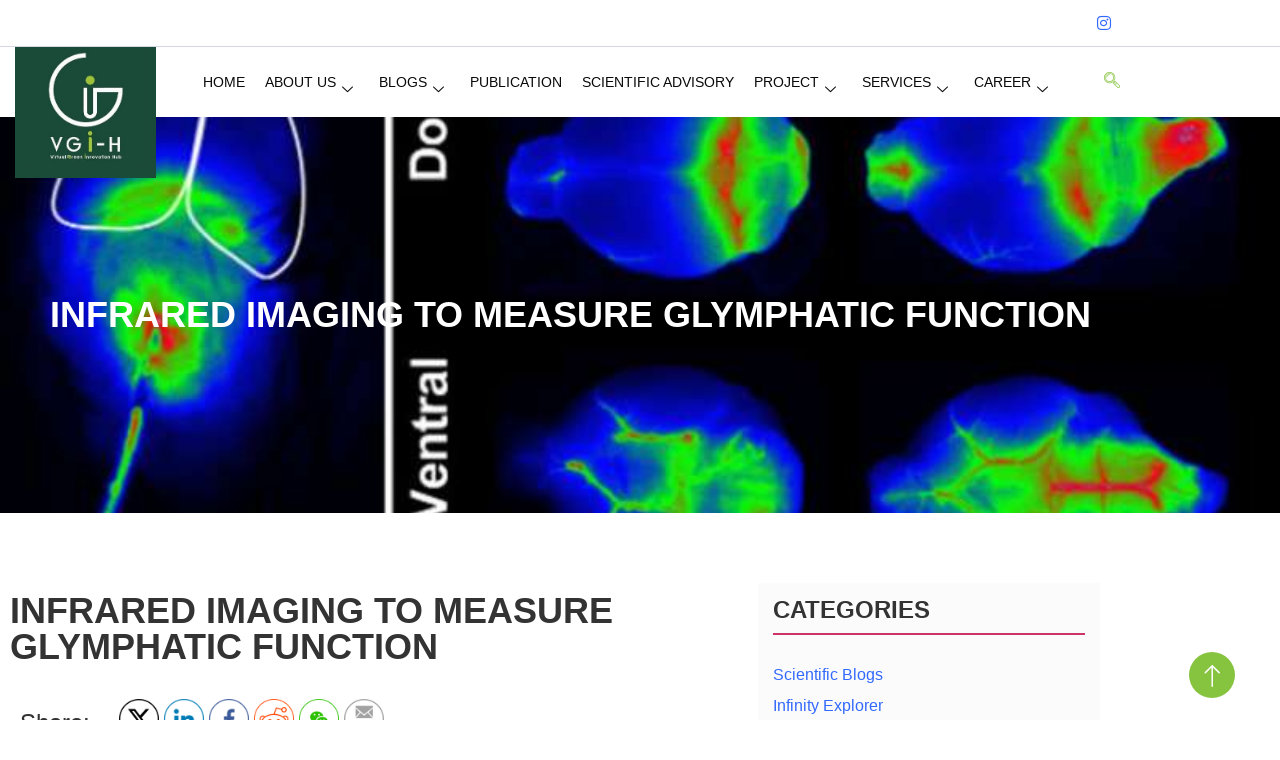

--- FILE ---
content_type: text/html; charset=UTF-8
request_url: https://greeninnovationhub.com/glymphatic-function/
body_size: 20095
content:
<!doctype html><html lang="en-US"><head><script data-no-optimize="1">var litespeed_docref=sessionStorage.getItem("litespeed_docref");litespeed_docref&&(Object.defineProperty(document,"referrer",{get:function(){return litespeed_docref}}),sessionStorage.removeItem("litespeed_docref"));</script> <meta charset="UTF-8"><meta name="viewport" content="width=device-width, initial-scale=1"><link rel="profile" href="https://gmpg.org/xfn/11"><meta name='robots' content='index, follow, max-image-preview:large, max-snippet:-1, max-video-preview:-1' /><title>Infrared imaging to measure glymphatic function</title><meta name="description" content="Existing methods for assessing glymphatic function have been challenging. Dynamic methods such as 2-photon microscopy and contrast-enhanced" /><link rel="canonical" href="https://greeninnovationhub.com/glymphatic-function/" /><meta property="og:locale" content="en_US" /><meta property="og:type" content="article" /><meta property="og:title" content="Infrared imaging to measure glymphatic function" /><meta property="og:description" content="Existing methods for assessing glymphatic function have been challenging. Dynamic methods such as 2-photon microscopy and contrast-enhanced" /><meta property="og:url" content="https://greeninnovationhub.com/glymphatic-function/" /><meta property="og:site_name" content="Green Innovation Hub" /><meta property="article:published_time" content="2022-05-18T14:54:37+00:00" /><meta property="og:image" content="https://greeninnovationhub.com/wp-content/uploads/2022/05/glymphatic-function.jpg" /><meta property="og:image:width" content="800" /><meta property="og:image:height" content="391" /><meta property="og:image:type" content="image/jpeg" /><meta name="author" content="Hardin Bitsky" /><meta name="twitter:card" content="summary_large_image" /><meta name="twitter:creator" content="@umar" /><meta name="twitter:label1" content="Written by" /><meta name="twitter:data1" content="Hardin Bitsky" /><meta name="twitter:label2" content="Est. reading time" /><meta name="twitter:data2" content="3 minutes" /> <script type="application/ld+json" class="yoast-schema-graph">{"@context":"https://schema.org","@graph":[{"@type":"Article","@id":"https://greeninnovationhub.com/glymphatic-function/#article","isPartOf":{"@id":"https://greeninnovationhub.com/glymphatic-function/"},"author":{"name":"Hardin Bitsky","@id":"https://greeninnovationhub.com/#/schema/person/707b39161a7103c70c5c1c3dd3b77720"},"headline":"Infrared imaging to measure glymphatic function","datePublished":"2022-05-18T14:54:37+00:00","mainEntityOfPage":{"@id":"https://greeninnovationhub.com/glymphatic-function/"},"wordCount":485,"commentCount":0,"image":{"@id":"https://greeninnovationhub.com/glymphatic-function/#primaryimage"},"thumbnailUrl":"https://greeninnovationhub.com/wp-content/uploads/2022/05/glymphatic-function.jpg","keywords":["glymphatic function","Infrared imaging"],"articleSection":["Health"],"inLanguage":"en-US","potentialAction":[{"@type":"CommentAction","name":"Comment","target":["https://greeninnovationhub.com/glymphatic-function/#respond"]}]},{"@type":"WebPage","@id":"https://greeninnovationhub.com/glymphatic-function/","url":"https://greeninnovationhub.com/glymphatic-function/","name":"Infrared imaging to measure glymphatic function","isPartOf":{"@id":"https://greeninnovationhub.com/#website"},"primaryImageOfPage":{"@id":"https://greeninnovationhub.com/glymphatic-function/#primaryimage"},"image":{"@id":"https://greeninnovationhub.com/glymphatic-function/#primaryimage"},"thumbnailUrl":"https://greeninnovationhub.com/wp-content/uploads/2022/05/glymphatic-function.jpg","datePublished":"2022-05-18T14:54:37+00:00","author":{"@id":"https://greeninnovationhub.com/#/schema/person/707b39161a7103c70c5c1c3dd3b77720"},"description":"Existing methods for assessing glymphatic function have been challenging. Dynamic methods such as 2-photon microscopy and contrast-enhanced","breadcrumb":{"@id":"https://greeninnovationhub.com/glymphatic-function/#breadcrumb"},"inLanguage":"en-US","potentialAction":[{"@type":"ReadAction","target":["https://greeninnovationhub.com/glymphatic-function/"]}]},{"@type":"ImageObject","inLanguage":"en-US","@id":"https://greeninnovationhub.com/glymphatic-function/#primaryimage","url":"https://greeninnovationhub.com/wp-content/uploads/2022/05/glymphatic-function.jpg","contentUrl":"https://greeninnovationhub.com/wp-content/uploads/2022/05/glymphatic-function.jpg","width":800,"height":391,"caption":"glymphatic function"},{"@type":"BreadcrumbList","@id":"https://greeninnovationhub.com/glymphatic-function/#breadcrumb","itemListElement":[{"@type":"ListItem","position":1,"name":"Home","item":"https://greeninnovationhub.com/"},{"@type":"ListItem","position":2,"name":"Blogs","item":"https://greeninnovationhub.com/blogs/"},{"@type":"ListItem","position":3,"name":"Infrared imaging to measure glymphatic function"}]},{"@type":"WebSite","@id":"https://greeninnovationhub.com/#website","url":"https://greeninnovationhub.com/","name":"Green Innovation Hub","description":"We are virtual green innovation hub","potentialAction":[{"@type":"SearchAction","target":{"@type":"EntryPoint","urlTemplate":"https://greeninnovationhub.com/?s={search_term_string}"},"query-input":{"@type":"PropertyValueSpecification","valueRequired":true,"valueName":"search_term_string"}}],"inLanguage":"en-US"},{"@type":"Person","@id":"https://greeninnovationhub.com/#/schema/person/707b39161a7103c70c5c1c3dd3b77720","name":"Hardin Bitsky","image":{"@type":"ImageObject","inLanguage":"en-US","@id":"https://greeninnovationhub.com/#/schema/person/image/","url":"https://greeninnovationhub.com/wp-content/uploads/2022/05/121_1-150x150.jpg","contentUrl":"https://greeninnovationhub.com/wp-content/uploads/2022/05/121_1-150x150.jpg","caption":"Hardin Bitsky"},"description":"Mr. Hardin, a future doctor of pharmacy, provides services as a content writer for scientific and technical niches.","sameAs":["https://x.com/umar"],"url":"https://greeninnovationhub.com/author/umar/"}]}</script> <link rel="alternate" type="application/rss+xml" title="Green Innovation Hub &raquo; Feed" href="https://greeninnovationhub.com/feed/" /><link rel="alternate" type="application/rss+xml" title="Green Innovation Hub &raquo; Comments Feed" href="https://greeninnovationhub.com/comments/feed/" /><link rel="alternate" type="application/rss+xml" title="Green Innovation Hub &raquo; Infrared imaging to measure glymphatic function Comments Feed" href="https://greeninnovationhub.com/glymphatic-function/feed/" /><link rel="alternate" title="oEmbed (JSON)" type="application/json+oembed" href="https://greeninnovationhub.com/wp-json/oembed/1.0/embed?url=https%3A%2F%2Fgreeninnovationhub.com%2Fglymphatic-function%2F" /><link rel="alternate" title="oEmbed (XML)" type="text/xml+oembed" href="https://greeninnovationhub.com/wp-json/oembed/1.0/embed?url=https%3A%2F%2Fgreeninnovationhub.com%2Fglymphatic-function%2F&#038;format=xml" /><link data-optimized="2" rel="stylesheet" href="https://greeninnovationhub.com/wp-content/litespeed/css/a4f7fbedc342de035f5a816e5f1df151.css?ver=09fda" /> <script id="jquery-core-js-extra" type="litespeed/javascript">var pp={"ajax_url":"https://greeninnovationhub.com/wp-admin/admin-ajax.php"}</script> <script type="litespeed/javascript" data-src="https://greeninnovationhub.com/wp-includes/js/jquery/jquery.min.js" id="jquery-core-js"></script> <script id="jquery-js-after" type="litespeed/javascript">!function($){"use strict";$(document).ready(function(){$(this).scrollTop()>100&&$(".hfe-scroll-to-top-wrap").removeClass("hfe-scroll-to-top-hide"),$(window).scroll(function(){$(this).scrollTop()<100?$(".hfe-scroll-to-top-wrap").fadeOut(300):$(".hfe-scroll-to-top-wrap").fadeIn(300)}),$(".hfe-scroll-to-top-wrap").on("click",function(){$("html, body").animate({scrollTop:0},300);return!1})})}(jQuery);!function($){'use strict';$(document).ready(function(){var bar=$('.hfe-reading-progress-bar');if(!bar.length)return;$(window).on('scroll',function(){var s=$(window).scrollTop(),d=$(document).height()-$(window).height(),p=d?s/d*100:0;bar.css('width',p+'%')})})}(jQuery)</script> <script id="ecs_ajax_load-js-extra" type="litespeed/javascript">var ecs_ajax_params={"ajaxurl":"https://greeninnovationhub.com/wp-admin/admin-ajax.php","posts":"{\"page\":0,\"name\":\"glymphatic-function\",\"error\":\"\",\"m\":\"\",\"p\":0,\"post_parent\":\"\",\"subpost\":\"\",\"subpost_id\":\"\",\"attachment\":\"\",\"attachment_id\":0,\"pagename\":\"\",\"page_id\":0,\"second\":\"\",\"minute\":\"\",\"hour\":\"\",\"day\":0,\"monthnum\":0,\"year\":0,\"w\":0,\"category_name\":\"\",\"tag\":\"\",\"cat\":\"\",\"tag_id\":\"\",\"author\":\"\",\"author_name\":\"\",\"feed\":\"\",\"tb\":\"\",\"paged\":0,\"meta_key\":\"\",\"meta_value\":\"\",\"preview\":\"\",\"s\":\"\",\"sentence\":\"\",\"title\":\"\",\"fields\":\"all\",\"menu_order\":\"\",\"embed\":\"\",\"category__in\":[],\"category__not_in\":[],\"category__and\":[],\"post__in\":[],\"post__not_in\":[],\"post_name__in\":[],\"tag__in\":[],\"tag__not_in\":[],\"tag__and\":[],\"tag_slug__in\":[],\"tag_slug__and\":[],\"post_parent__in\":[],\"post_parent__not_in\":[],\"author__in\":[],\"author__not_in\":[],\"search_columns\":[],\"ignore_sticky_posts\":false,\"suppress_filters\":false,\"cache_results\":true,\"update_post_term_cache\":true,\"update_menu_item_cache\":false,\"lazy_load_term_meta\":true,\"update_post_meta_cache\":true,\"post_type\":\"\",\"posts_per_page\":10,\"nopaging\":false,\"comments_per_page\":\"50\",\"no_found_rows\":false,\"order\":\"DESC\"}"}</script> <link rel="https://api.w.org/" href="https://greeninnovationhub.com/wp-json/" /><link rel="alternate" title="JSON" type="application/json" href="https://greeninnovationhub.com/wp-json/wp/v2/posts/5354" /><link rel="EditURI" type="application/rsd+xml" title="RSD" href="https://greeninnovationhub.com/xmlrpc.php?rsd" /><meta name="generator" content="WordPress 6.9" /><link rel='shortlink' href='https://greeninnovationhub.com/?p=5354' /><meta name="follow.[base64]" content="vYuGXgWG25f8R4P4HyB2"/><meta name="generator" content="Elementor 3.34.1; features: additional_custom_breakpoints; settings: css_print_method-external, google_font-enabled, font_display-fallback">
 <script type="litespeed/javascript">var _Hasync=_Hasync||[];_Hasync.push(['Histats.start','1,4933190,4,0,0,0,00010000']);_Hasync.push(['Histats.fasi','1']);_Hasync.push(['Histats.track_hits','']);(function(){var hs=document.createElement('script');hs.type='text/javascript';hs.async=!0;hs.src=('//s10.histats.com/js15_as.js');(document.getElementsByTagName('head')[0]||document.getElementsByTagName('body')[0]).appendChild(hs)})()</script> <noscript><a href="/" target="_blank"><img  src="//sstatic1.histats.com/0.gif?4933190&101" alt="cool hit counter" border="0"></a></noscript></head><body class="wp-singular post-template-default single single-post postid-5354 single-format-standard wp-embed-responsive wp-theme-hello-elementor wp-child-theme-helloelementorchildtheme sfsi_actvite_theme_thin ehf-template-hello-elementor ehf-stylesheet-helloelementorchildtheme hello-elementor-default elementor-default elementor-kit-5 elementor-page-645"><div data-elementor-type="header" data-elementor-id="16" class="elementor elementor-16 elementor-location-header"><div class="elementor-section-wrap"><section class="has_eae_slider elementor-section elementor-top-section elementor-element elementor-element-43f62433 elementor-section-full_width elementor-section-height-default elementor-section-height-default" data-eae-slider="19805" data-id="43f62433" data-element_type="section" id="Main_header"><div class="elementor-container elementor-column-gap-default"><div class="has_eae_slider elementor-column elementor-col-100 elementor-top-column elementor-element elementor-element-cdb9649" data-eae-slider="54971" data-id="cdb9649" data-element_type="column"><div class="elementor-widget-wrap elementor-element-populated"><section class="has_eae_slider elementor-section elementor-inner-section elementor-element elementor-element-15b7fd8e elementor-section-content-middle elementor-section-boxed elementor-section-height-default elementor-section-height-default" data-eae-slider="4243" data-id="15b7fd8e" data-element_type="section"><div class="elementor-container elementor-column-gap-default"><div class="has_eae_slider elementor-column elementor-col-50 elementor-inner-column elementor-element elementor-element-30f3549c" data-eae-slider="79625" data-id="30f3549c" data-element_type="column"><div class="elementor-widget-wrap"></div></div><div class="has_eae_slider elementor-column elementor-col-50 elementor-inner-column elementor-element elementor-element-62577fd9" data-eae-slider="3483" data-id="62577fd9" data-element_type="column"><div class="elementor-widget-wrap elementor-element-populated"><div class="elementor-element elementor-element-b04bc3c elementor-widget__width-auto elementor-widget elementor-widget-elementskit-social-media" data-id="b04bc3c" data-element_type="widget" data-widget_type="elementskit-social-media.default"><div class="elementor-widget-container"><div class="ekit-wid-con" ><ul class="ekit_social_media"><li class="elementor-repeater-item-5eb0945">
<a
href="https://web.facebook.com/groups/1690717687666016" aria-label="Facebook" class="facebook" >
<i aria-hidden="true" class="fasicon icon-facebook"></i>
</a></li><li class="elementor-repeater-item-404d637">
<a
href="https://twitter.com/vginnovationhub?t=tYHQrXGpciejloq6azqUIw&#038;s=09" aria-label="Twitter" class="twitter" >
<i aria-hidden="true" class="fasicon icon-twitter"></i>
</a></li><li class="elementor-repeater-item-98fdd10">
<a
href="http://linkedin.com/in/virtual-green-innovation-hub-ab5880235/" aria-label="LinkedIn" class="linkedin" >
<i aria-hidden="true" class="fasicon icon-linkedin"></i>
</a></li><li class="elementor-repeater-item-e2aa959">
<a
href="https://instagram.com/vginnovationhub?igshid=YmMyMTA2M2Y=" aria-label="Instagram" class="instagram" >
<i aria-hidden="true" class="fab fa-instagram"></i>
</a></li></ul></div></div></div></div></div></div></section><section class="has_eae_slider elementor-section elementor-inner-section elementor-element elementor-element-33ef7ab4 elementor-section-content-middle elementor-section-boxed elementor-section-height-default elementor-section-height-default" data-eae-slider="62528" data-id="33ef7ab4" data-element_type="section"><div class="elementor-container elementor-column-gap-default"><div class="has_eae_slider elementor-column elementor-col-33 elementor-inner-column elementor-element elementor-element-1cfa2be7" data-eae-slider="34787" data-id="1cfa2be7" data-element_type="column"><div class="elementor-widget-wrap elementor-element-populated"><div class="elementor-element elementor-element-6da044c3 logo_main elementor-widget elementor-widget-image" data-id="6da044c3" data-element_type="widget" data-widget_type="image.default"><div class="elementor-widget-container">
<a href="https://greeninnovationhub.com/">
<img data-lazyloaded="1" src="[data-uri]" fetchpriority="high" width="295" height="296" data-src="https://greeninnovationhub.com/wp-content/uploads/2022/03/logo_green.jpg" class="attachment-large size-large wp-image-800" alt="" />								</a></div></div></div></div><div class="has_eae_slider elementor-column elementor-col-33 elementor-inner-column elementor-element elementor-element-104bf2cb" data-eae-slider="3225" data-id="104bf2cb" data-element_type="column"><div class="elementor-widget-wrap elementor-element-populated"><div class="elementor-element elementor-element-2f1de001 elementor-widget elementor-widget-ekit-nav-menu" data-id="2f1de001" data-element_type="widget" data-widget_type="ekit-nav-menu.default"><div class="elementor-widget-container"><nav class="ekit-wid-con ekit_menu_responsive_tablet"
data-hamburger-icon=""
data-hamburger-icon-type="icon"
data-responsive-breakpoint="1024">
<button class="elementskit-menu-hamburger elementskit-menu-toggler"  type="button" aria-label="hamburger-icon">
<span class="elementskit-menu-hamburger-icon"></span><span class="elementskit-menu-hamburger-icon"></span><span class="elementskit-menu-hamburger-icon"></span>
</button><div id="ekit-megamenu-main-manu" class="elementskit-menu-container elementskit-menu-offcanvas-elements elementskit-navbar-nav-default ekit-nav-menu-one-page-no ekit-nav-dropdown-hover"><ul id="menu-main-manu" class="elementskit-navbar-nav elementskit-menu-po-right submenu-click-on-icon"><li id="menu-item-38" class="menu-item menu-item-type-post_type menu-item-object-page menu-item-home menu-item-38 nav-item elementskit-mobile-builder-content" data-vertical-menu=750px><a href="https://greeninnovationhub.com/" class="ekit-menu-nav-link">Home</a></li><li id="menu-item-37" class="menu-item menu-item-type-post_type menu-item-object-page menu-item-has-children menu-item-37 nav-item elementskit-dropdown-has relative_position elementskit-dropdown-menu-default_width elementskit-mobile-builder-content" data-vertical-menu=750px><a href="https://greeninnovationhub.com/about-us/" class="ekit-menu-nav-link ekit-menu-dropdown-toggle">About Us<i aria-hidden="true" class="icon icon-down-arrow1 elementskit-submenu-indicator"></i></a><ul class="elementskit-dropdown elementskit-submenu-panel"><li id="menu-item-851" class="menu-item menu-item-type-post_type_archive menu-item-object-team_members menu-item-851 nav-item elementskit-mobile-builder-content" data-vertical-menu=750px><a href="https://greeninnovationhub.com/team_members/" class=" dropdown-item">Member Directory</a><li id="menu-item-857" class="menu-item menu-item-type-post_type menu-item-object-page menu-item-857 nav-item elementskit-mobile-builder-content" data-vertical-menu=750px><a href="https://greeninnovationhub.com/contact-us/" class=" dropdown-item">Contact Us</a></ul></li><li id="menu-item-2563" class="menu-item menu-item-type-custom menu-item-object-custom menu-item-has-children menu-item-2563 nav-item elementskit-dropdown-has relative_position elementskit-dropdown-menu-default_width elementskit-mobile-builder-content" data-vertical-menu=750px><a class="ekit-menu-nav-link ekit-menu-dropdown-toggle">Blogs<i aria-hidden="true" class="icon icon-down-arrow1 elementskit-submenu-indicator"></i></a><ul class="elementskit-dropdown elementskit-submenu-panel"><li id="menu-item-385" class="menu-item menu-item-type-taxonomy menu-item-object-category current-post-ancestor menu-item-has-children menu-item-385 nav-item elementskit-dropdown-has relative_position elementskit-dropdown-menu-default_width elementskit-mobile-builder-content" data-vertical-menu=750px><a href="https://greeninnovationhub.com/category/scientific-blogs/" class=" dropdown-item">Scientific Blogs<i aria-hidden="true" class="icon icon-down-arrow1 elementskit-submenu-indicator"></i></a><ul class="elementskit-dropdown elementskit-submenu-panel"><li id="menu-item-2571" class="menu-item menu-item-type-taxonomy menu-item-object-category menu-item-2571 nav-item elementskit-mobile-builder-content" data-vertical-menu=750px><a href="https://greeninnovationhub.com/category/scientific-blogs/technology/" class=" dropdown-item">Technology</a><li id="menu-item-2569" class="menu-item menu-item-type-taxonomy menu-item-object-category menu-item-2569 nav-item elementskit-mobile-builder-content" data-vertical-menu=750px><a href="https://greeninnovationhub.com/category/scientific-blogs/environment/" class=" dropdown-item">Environment</a><li id="menu-item-2570" class="menu-item menu-item-type-taxonomy menu-item-object-category current-post-ancestor current-menu-parent current-post-parent menu-item-2570 nav-item elementskit-mobile-builder-content" data-vertical-menu=750px><a href="https://greeninnovationhub.com/category/scientific-blogs/health/" class=" dropdown-item">Health</a></ul><li id="menu-item-389" class="menu-item menu-item-type-taxonomy menu-item-object-category menu-item-389 nav-item elementskit-mobile-builder-content" data-vertical-menu=750px><a href="https://greeninnovationhub.com/category/infinity-explorer/" class=" dropdown-item">Infinity Explorer</a><li id="menu-item-386" class="menu-item menu-item-type-taxonomy menu-item-object-category menu-item-386 nav-item elementskit-mobile-builder-content" data-vertical-menu=750px><a href="https://greeninnovationhub.com/category/traveler-book/" class=" dropdown-item">Traveler Book</a><li id="menu-item-1685" class="menu-item menu-item-type-taxonomy menu-item-object-category menu-item-1685 nav-item elementskit-mobile-builder-content" data-vertical-menu=750px><a href="https://greeninnovationhub.com/category/life-around/" class=" dropdown-item">Life Around</a></ul></li><li id="menu-item-680" class="menu-item menu-item-type-custom menu-item-object-custom menu-item-680 nav-item elementskit-mobile-builder-content" data-vertical-menu=750px><a href="https://greeninnovationhub.com/publication/" class="ekit-menu-nav-link">Publication</a></li><li id="menu-item-679" class="menu-item menu-item-type-custom menu-item-object-custom menu-item-679 nav-item elementskit-mobile-builder-content" data-vertical-menu=750px><a href="https://greeninnovationhub.com/all_members/" class="ekit-menu-nav-link">Scientific Advisory</a></li><li id="menu-item-677" class="menu-item menu-item-type-custom menu-item-object-custom menu-item-has-children menu-item-677 nav-item elementskit-dropdown-has relative_position elementskit-dropdown-menu-default_width elementskit-mobile-builder-content" data-vertical-menu=750px><a href="https://greeninnovationhub.com/project" class="ekit-menu-nav-link ekit-menu-dropdown-toggle">Project<i aria-hidden="true" class="icon icon-down-arrow1 elementskit-submenu-indicator"></i></a><ul class="elementskit-dropdown elementskit-submenu-panel"><li id="menu-item-411" class="menu-item menu-item-type-taxonomy menu-item-object-projects_category menu-item-411 nav-item elementskit-mobile-builder-content" data-vertical-menu=750px><a href="https://greeninnovationhub.com/projects_category/future-projects/" class=" dropdown-item">Future Projects</a><li id="menu-item-412" class="menu-item menu-item-type-taxonomy menu-item-object-projects_category menu-item-412 nav-item elementskit-mobile-builder-content" data-vertical-menu=750px><a href="https://greeninnovationhub.com/projects_category/ongoing-projects/" class=" dropdown-item">Ongoing Projects</a><li id="menu-item-413" class="menu-item menu-item-type-taxonomy menu-item-object-projects_category menu-item-413 nav-item elementskit-mobile-builder-content" data-vertical-menu=750px><a href="https://greeninnovationhub.com/projects_category/previous-projects/" class=" dropdown-item">Previous Projects</a></ul></li><li id="menu-item-678" class="menu-item menu-item-type-custom menu-item-object-custom menu-item-has-children menu-item-678 nav-item elementskit-dropdown-has relative_position elementskit-dropdown-menu-default_width elementskit-mobile-builder-content" data-vertical-menu=750px><a href="https://greeninnovationhub.com/service/" class="ekit-menu-nav-link ekit-menu-dropdown-toggle">Services<i aria-hidden="true" class="icon icon-down-arrow1 elementskit-submenu-indicator"></i></a><ul class="elementskit-dropdown elementskit-submenu-panel"><li id="menu-item-416" class="menu-item menu-item-type-taxonomy menu-item-object-services_category menu-item-416 nav-item elementskit-mobile-builder-content" data-vertical-menu=750px><a href="https://greeninnovationhub.com/services_category/language-programs/" class=" dropdown-item">Language Programs</a><li id="menu-item-417" class="menu-item menu-item-type-taxonomy menu-item-object-services_category menu-item-417 nav-item elementskit-mobile-builder-content" data-vertical-menu=750px><a href="https://greeninnovationhub.com/services_category/latest-software/" class=" dropdown-item">Latest Software</a><li id="menu-item-414" class="menu-item menu-item-type-taxonomy menu-item-object-services_category menu-item-414 nav-item elementskit-mobile-builder-content" data-vertical-menu=750px><a href="https://greeninnovationhub.com/services_category/environmental-consultancy/" class=" dropdown-item">Environmental Consultancy</a><li id="menu-item-415" class="menu-item menu-item-type-taxonomy menu-item-object-services_category menu-item-415 nav-item elementskit-mobile-builder-content" data-vertical-menu=750px><a href="https://greeninnovationhub.com/services_category/internship/" class=" dropdown-item">Internship</a><li id="menu-item-4304" class="menu-item menu-item-type-taxonomy menu-item-object-services_category menu-item-4304 nav-item elementskit-mobile-builder-content" data-vertical-menu=750px><a href="https://greeninnovationhub.com/services_category/exercise/" class=" dropdown-item">Exercise</a></ul></li><li id="menu-item-3549" class="menu-item menu-item-type-custom menu-item-object-custom menu-item-has-children menu-item-3549 nav-item elementskit-dropdown-has relative_position elementskit-dropdown-menu-default_width elementskit-mobile-builder-content" data-vertical-menu=750px><a href="#" class="ekit-menu-nav-link ekit-menu-dropdown-toggle">Career<i aria-hidden="true" class="icon icon-down-arrow1 elementskit-submenu-indicator"></i></a><ul class="elementskit-dropdown elementskit-submenu-panel"><li id="menu-item-3596" class="menu-item menu-item-type-taxonomy menu-item-object-careers_category menu-item-3596 nav-item elementskit-mobile-builder-content" data-vertical-menu=750px><a href="https://greeninnovationhub.com/careers_category/masters/" class=" dropdown-item">Masters</a><li id="menu-item-3597" class="menu-item menu-item-type-taxonomy menu-item-object-careers_category menu-item-3597 nav-item elementskit-mobile-builder-content" data-vertical-menu=750px><a href="https://greeninnovationhub.com/careers_category/phds/" class=" dropdown-item">PHDs</a><li id="menu-item-3598" class="menu-item menu-item-type-taxonomy menu-item-object-careers_category menu-item-3598 nav-item elementskit-mobile-builder-content" data-vertical-menu=750px><a href="https://greeninnovationhub.com/careers_category/postdoctorals/" class=" dropdown-item">Postdoctorals</a><li id="menu-item-3599" class="menu-item menu-item-type-taxonomy menu-item-object-careers_category menu-item-3599 nav-item elementskit-mobile-builder-content" data-vertical-menu=750px><a href="https://greeninnovationhub.com/careers_category/travel-grants/" class=" dropdown-item">Travel Grants</a><li id="menu-item-3550" class="menu-item menu-item-type-taxonomy menu-item-object-careers_category menu-item-3550 nav-item elementskit-mobile-builder-content" data-vertical-menu=750px><a href="https://greeninnovationhub.com/careers_category/others/" class=" dropdown-item">Others</a></ul></li></ul><div class="elementskit-nav-identity-panel"><a class="elementskit-nav-logo" href="https://greeninnovationhub.com" target="" rel=""><img data-lazyloaded="1" src="[data-uri]" width="295" height="296" data-src="https://greeninnovationhub.com/wp-content/uploads/2022/03/logo_green.jpg" title="logo_green" alt="logo_green" decoding="async" /></a><button class="elementskit-menu-close elementskit-menu-toggler" type="button">X</button></div></div><div class="elementskit-menu-overlay elementskit-menu-offcanvas-elements elementskit-menu-toggler ekit-nav-menu--overlay"></div></nav></div></div></div></div><div class="has_eae_slider elementor-column elementor-col-33 elementor-inner-column elementor-element elementor-element-11a58650" data-eae-slider="94755" data-id="11a58650" data-element_type="column"><div class="elementor-widget-wrap elementor-element-populated"><div class="elementor-element elementor-element-4814f037 elementor-widget__width-auto elementor-widget elementor-widget-elementskit-header-search" data-id="4814f037" data-element_type="widget" data-widget_type="elementskit-header-search.default"><div class="elementor-widget-container"><div class="ekit-wid-con" >        <a href="#ekit_modal-popup-4814f037" class="ekit_navsearch-button ekit-modal-popup" aria-label="navsearch-button">
<i aria-hidden="true" class="icon icon-search"></i>        </a><div class="zoom-anim-dialog mfp-hide ekit_modal-searchPanel" id="ekit_modal-popup-4814f037"><div class="ekit-search-panel"><form role="search" method="get" class="ekit-search-group" action="https://greeninnovationhub.com/">
<input type="search" class="ekit_search-field" aria-label="search-form" placeholder="Search..." value="" name="s">
<button type="submit" class="ekit_search-button" aria-label="search-button">
<i aria-hidden="true" class="icon icon-search"></i>                    </button></form></div></div></div></div></div></div></div></div></section></div></div></div></section></div></div><div data-elementor-type="single-post" data-elementor-id="645" class="elementor elementor-645 elementor-location-single post-5354 post type-post status-publish format-standard has-post-thumbnail hentry category-health tag-glymphatic-function tag-infrared-imaging"><div class="elementor-section-wrap"><section class="has_eae_slider elementor-section elementor-top-section elementor-element elementor-element-579c878 elementor-section-boxed elementor-section-height-default elementor-section-height-default" data-eae-slider="15379" data-id="579c878" data-element_type="section" data-settings="{&quot;background_background&quot;:&quot;classic&quot;}"><div class="elementor-background-overlay"></div><div class="elementor-container elementor-column-gap-default"><div class="has_eae_slider elementor-column elementor-col-100 elementor-top-column elementor-element elementor-element-b5d3633" data-eae-slider="17282" data-id="b5d3633" data-element_type="column"><div class="elementor-widget-wrap elementor-element-populated"><div class="elementor-element elementor-element-5425244 elementor-widget elementor-widget-theme-post-title elementor-page-title elementor-widget-heading" data-id="5425244" data-element_type="widget" data-widget_type="theme-post-title.default"><div class="elementor-widget-container"><h1 class="elementor-heading-title elementor-size-default">Infrared imaging to measure glymphatic function</h1></div></div></div></div></div></section><section class="has_eae_slider elementor-section elementor-top-section elementor-element elementor-element-980c4f1 elementor-section-boxed elementor-section-height-default elementor-section-height-default" data-eae-slider="31005" data-id="980c4f1" data-element_type="section"><div class="elementor-container elementor-column-gap-default"><div class="has_eae_slider elementor-column elementor-col-50 elementor-top-column elementor-element elementor-element-e5e28c2" data-eae-slider="65641" data-id="e5e28c2" data-element_type="column"><div class="elementor-widget-wrap elementor-element-populated"><div class="elementor-element elementor-element-93ba564 elementor-hidden-tablet elementor-hidden-mobile elementor-widget elementor-widget-theme-post-title elementor-page-title elementor-widget-heading" data-id="93ba564" data-element_type="widget" data-widget_type="theme-post-title.default"><div class="elementor-widget-container"><h1 class="elementor-heading-title elementor-size-default">Infrared imaging to measure glymphatic function</h1></div></div><div class="elementor-element elementor-element-1cff5b2 elementor-hidden-desktop elementor-hidden-tablet elementor-hidden-mobile elementor-widget elementor-widget-image" data-id="1cff5b2" data-element_type="widget" data-widget_type="image.default"><div class="elementor-widget-container">
<img data-lazyloaded="1" src="[data-uri]" width="800" height="391" data-src="https://greeninnovationhub.com/wp-content/uploads/2022/05/glymphatic-function.jpg" class="attachment-large size-large wp-image-5355" alt="glymphatic function" data-srcset="https://greeninnovationhub.com/wp-content/uploads/2022/05/glymphatic-function.jpg 800w, https://greeninnovationhub.com/wp-content/uploads/2022/05/glymphatic-function-300x147.jpg 300w, https://greeninnovationhub.com/wp-content/uploads/2022/05/glymphatic-function-768x375.jpg 768w" data-sizes="(max-width: 800px) 100vw, 800px" /></div></div><section class="has_eae_slider elementor-section elementor-inner-section elementor-element elementor-element-0b39447 elementor-section-boxed elementor-section-height-default elementor-section-height-default" data-eae-slider="38997" data-id="0b39447" data-element_type="section"><div class="elementor-container elementor-column-gap-default"><div class="has_eae_slider elementor-column elementor-col-50 elementor-inner-column elementor-element elementor-element-b7b6e53" data-eae-slider="20275" data-id="b7b6e53" data-element_type="column"><div class="elementor-widget-wrap elementor-element-populated"><div class="elementor-element elementor-element-d899faa elementor-widget elementor-widget-heading" data-id="d899faa" data-element_type="widget" data-widget_type="heading.default"><div class="elementor-widget-container"><h2 class="elementor-heading-title elementor-size-default">Share:</h2></div></div></div></div><div class="has_eae_slider elementor-column elementor-col-50 elementor-inner-column elementor-element elementor-element-e98942b" data-eae-slider="46150" data-id="e98942b" data-element_type="column"><div class="elementor-widget-wrap elementor-element-populated"><div class="elementor-element elementor-element-bc049d8 elementor-widget elementor-widget-shortcode" data-id="bc049d8" data-element_type="widget" data-widget_type="shortcode.default"><div class="elementor-widget-container"><div class="elementor-shortcode"><div class="sfsi_widget sfsi_shortcode_container"><div class="norm_row sfsi_wDiv "  style="width:225px;text-align:left;"><div style='width:40px; height:40px;margin-left:5px;margin-bottom:5px; ' class='sfsi_wicons shuffeldiv ' ><div class='inerCnt'><a class=' sficn' data-effect=''   href='' id='sfsiid_twitter_icon' style='width:40px;height:40px;opacity:1;'  ><img data-lazyloaded="1" src="[data-uri]" data-pin-nopin='true' alt='Twitter' title='Twitter' data-src='https://greeninnovationhub.com/wp-content/plugins/ultimate-social-media-icons/images/icons_theme/thin/thin_twitter.png' width='40' height='40' style='' class='sfcm sfsi_wicon ' data-effect=''   /></a><div class="sfsi_tool_tip_2 twt_tool_bdr sfsiTlleft" style="opacity:0;z-index:-1;" id="sfsiid_twitter"><span class="bot_arow bot_twt_arow"></span><div class="sfsi_inside"><div  class='icon2'><div class='sf_twiter' style='display: inline-block;vertical-align: middle;width: auto;'>
<a  href='https://x.com/intent/post?text=Hey%2C+check+out+this+cool+site+I+found%3A+www.yourname.com+%23Topic+via%40my_twitter_name+https%3A%2F%2Fgreeninnovationhub.com%2Fglymphatic-function' style='display:inline-block' >
<img data-lazyloaded="1" src="[data-uri]" data-pin-nopin= true class='sfsi_wicon' data-src='https://greeninnovationhub.com/wp-content/plugins/ultimate-social-media-icons/images/share_icons/Twitter_Tweet/en_US_Tweet.svg' alt='Post on X' title='Post on X' >
</a></div></div></div></div></div></div><div style='width:40px; height:40px;margin-left:5px;margin-bottom:5px; ' class='sfsi_wicons shuffeldiv ' ><div class='inerCnt'><a class=' sficn' data-effect=''   href='' id='sfsiid_linkedin_icon' style='width:40px;height:40px;opacity:1;'  ><img data-lazyloaded="1" src="[data-uri]" data-pin-nopin='true' alt='LinkedIn' title='LinkedIn' data-src='https://greeninnovationhub.com/wp-content/plugins/ultimate-social-media-icons/images/icons_theme/thin/thin_linkedin.png' width='40' height='40' style='' class='sfcm sfsi_wicon ' data-effect=''   /></a><div class="sfsi_tool_tip_2 linkedin_tool_bdr sfsiTlleft" style="opacity:0;z-index:-1;" id="sfsiid_linkedin"><span class="bot_arow bot_linkedin_arow"></span><div class="sfsi_inside"><div  class='icon2'><a  href="https://www.linkedin.com/sharing/share-offsite/?url=https%3A%2F%2Fgreeninnovationhub.com%2Fglymphatic-function"><img data-lazyloaded="1" src="[data-uri]" class="sfsi_wicon" data-pin-nopin= true alt="Share" title="Share" data-src="https://greeninnovationhub.com/wp-content/plugins/ultimate-social-media-icons/images/share_icons/Linkedin_Share/en_US_share.svg" /></a></div></div></div></div></div><div style='width:40px; height:40px;margin-left:5px;margin-bottom:5px; ' class='sfsi_wicons shuffeldiv ' ><div class='inerCnt'><a class=' sficn' data-effect=''   href='' id='sfsiid_facebook_icon' style='width:40px;height:40px;opacity:1;'  ><img data-lazyloaded="1" src="[data-uri]" data-pin-nopin='true' alt='Facebook' title='Facebook' data-src='https://greeninnovationhub.com/wp-content/plugins/ultimate-social-media-icons/images/icons_theme/thin/thin_facebook.png' width='40' height='40' style='' class='sfcm sfsi_wicon ' data-effect=''   /></a><div class="sfsi_tool_tip_2 fb_tool_bdr sfsiTlleft" style="opacity:0;z-index:-1;" id="sfsiid_facebook"><span class="bot_arow bot_fb_arow"></span><div class="sfsi_inside"><div  class='icon3'><a  href='https://www.facebook.com/sharer/sharer.php?u=https%3A%2F%2Fgreeninnovationhub.com%2Fglymphatic-function' style='display:inline-block;'  > <img data-lazyloaded="1" src="[data-uri]" class='sfsi_wicon'  data-pin-nopin='true' alt='fb-share-icon' title='Facebook Share' data-src='https://greeninnovationhub.com/wp-content/plugins/ultimate-social-media-icons/images/share_icons/fb_icons/en_US.svg' /></a></div></div></div></div></div><div style='width:40px; height:40px;margin-left:5px;margin-bottom:5px; ' class='sfsi_wicons shuffeldiv ' ><div class='inerCnt'><a class=' sficn' data-effect=''   href='https://reddit.com/submit?url=https%3A%2F%2Fgreeninnovationhub.com%2Fglymphatic-function%2F&title=Infrared imaging to measure glymphatic function' id='sfsiid_reddit_icon' style='width:40px;height:40px;opacity:1;'  ><img data-lazyloaded="1" src="[data-uri]" data-pin-nopin='true' alt='' title='' data-src='https://greeninnovationhub.com/wp-content/plugins/ultimate-social-media-icons/images/icons_theme/thin/thin_reddit.png' width='40' height='40' style='' class='sfcm sfsi_wicon ' data-effect=''   /></a></div></div><div style='width:40px; height:40px;margin-left:5px;margin-bottom:5px; ' class='sfsi_wicons shuffeldiv ' ><div class='inerCnt'><a class=' sficn' data-effect=''   href='weixin://dl/chat' id='sfsiid_wechat_icon' style='width:40px;height:40px;opacity:1;' onclick="event.preventDefault();sfsi_wechat_share('https%3A%2F%2Fgreeninnovationhub.com%2Fglymphatic-function')" ><img data-lazyloaded="1" src="[data-uri]" data-pin-nopin='true' alt='WeChat' title='WeChat' data-src='https://greeninnovationhub.com/wp-content/plugins/ultimate-social-media-icons/images/icons_theme/thin/thin_wechat.png' width='40' height='40' style='' class='sfcm sfsi_wicon sfsi_wechat_wicon sfsi_click_wicon' data-effect=''   /></a></div></div><div style='width:40px; height:40px;margin-left:5px;margin-bottom:5px; ' class='sfsi_wicons shuffeldiv ' ><div class='inerCnt'><a class=' sficn' data-effect=''   href='https://api.follow.it/widgets/icon/[base64]/OA==/' id='sfsiid_email_icon' style='width:40px;height:40px;opacity:1;'  ><img data-lazyloaded="1" src="[data-uri]" data-pin-nopin='true' alt='Follow by Email' title='Follow by Email' data-src='https://greeninnovationhub.com/wp-content/plugins/ultimate-social-media-icons/images/icons_theme/thin/thin_subscribe.png' width='40' height='40' style='' class='sfcm sfsi_wicon ' data-effect=''   /></a></div></div></div ><div id="sfsi_holder" class="sfsi_holders" style="position: relative; float: left;width:100%;z-index:-1;"></div ><script type="litespeed/javascript">window.addEventListener("sfsi_functions_loaded",function(){if(typeof sfsi_widget_set=="function"){sfsi_widget_set()}})</script><div style="clear: both;"></div></div></div></div></div></div></div></div></section><div class="elementor-element elementor-element-72260f2 elementor-author-box--image-valign-middle elementor-author-box--avatar-yes elementor-author-box--name-yes elementor-author-box--biography-yes elementor-widget elementor-widget-author-box" data-id="72260f2" data-element_type="widget" data-widget_type="author-box.default"><div class="elementor-widget-container"><div class="elementor-author-box"><div  class="elementor-author-box__avatar">
<img data-lazyloaded="1" src="[data-uri]" width="394" height="454" data-src="https://greeninnovationhub.com/wp-content/uploads/2022/05/121_1.jpg" alt="Hardin Bitsky"></div><div class="elementor-author-box__text"><div ><h4 class="elementor-author-box__name">
Hardin Bitsky</h4></div><div class="elementor-author-box__bio">
Mr. Hardin, a future doctor of pharmacy, provides services as a content writer for scientific and technical niches.</div></div></div></div></div><div class="elementor-element elementor-element-d6296d5 elementor-widget elementor-widget-theme-post-content" data-id="d6296d5" data-element_type="widget" data-widget_type="theme-post-content.default"><div class="elementor-widget-container"><p>The glymphatic system facilitates fluid exchange in the central nervous system and clears dissolved wastes. This anatomically organized movement occurs primarily during sleep and is supported by astroglial neural cells via water channels called aquaporins. These channels line the perivascular pathways and facilitate cerebrospinal fluid and interstitial fluid exchange throughout the brain.</p><p>Glymphatic dysfunction has been implicated in numerous pathological conditions, including Alzheimer&#8217;s disease, traumatic brain injury, and stroke. Existing methods for assessing glymphatic function have been challenging. Dynamic methods such as 2-photon microscopy and contrast-enhanced magnetic resonance imaging (MRI) require expensive instrumentation and specific technical skills, yet they have other limitations. For instance, 2-photon microscopy cannot reliably access deeper brain regions. The more readily implemented and widely used method of slice-based fluorescent imaging permits assessment at only a snapshot of a single time point, so obtaining a view across time requires many animals and much effort.</p><p>To address the need for combined dynamic imaging and histologic assessment in glymphatic research, a team of researchers at the US <a href="https://www.va.gov/puget-sound-health-care/">Department of Veterans Affairs (VA) Puget Sound Health Care System</a> and the University of Washington (UW) in Seattle recently developed a straightforward and novel dynamic imaging paradigm as a surrogate measure of glymphatic flux within the brain. As reported in Neurophotonics, the technique uses a widely available small animal infrared (IR) imaging system (LICOR Pearl) to obtain a sensitive dynamic surrogate measure of glymphatic exchange. It does so by tracking the distribution of an IR tracer in cerebrospinal fluid in real time over the cortical surface of a living mouse brain.</p><p>The technique enables measurement of the temporal dynamics of glymphatic functions, as well as the ability to follow up with the gold standard slice-based fluorescence analysis and histological evaluation for concurrent visualization of resolution of deeper structures. This approach allows both dynamic and structural insights to be assessed in parallel. The technique works great for research involving mice, but not for larger animals like rats, due to the size of the imaging platform and the thicker skulls of larger rodents.</p><p>The team&#8217;s reliance on affordable and widely available equipment readily allows for replication and widespread adoption. According to the study senior author Jeffrey Iliff, Associate Director for Research at the VISN20 Mental Illness, Research, Education, and Clinical Center of the VA Puget Sound Health Care System and the Arthur J. and Marcella McCaffray Professor in Alzheimer&#8217;s Disease at the UW School of Medicine, &#8220;The glymphatic field is expanding rapidly, both in the clinical and pre-clinical realms. With so much work to do, we hope that this simple, low-cost approach will place rigorous study of glymphatic biology within the reach of a wider, more diverse group of research teams and institutions.&#8221;</p><p><strong>You may like to read:</strong></p><p><a href="https://greeninnovationhub.com/gut-bacteria/">‘Friendly’ gut bacteria may eliminate pathogens by competing for energy resources</a></p><p><a href="https://greeninnovationhub.com/hepatitis-outbreak-in-children-explainer-on-adenovirus-type-41-the-possible-culprit/">Hepatitis Outbreak In Children: Explainer On Adenovirus Type 41, The Possible Culprit</a></p></div></div><div class="elementor-element elementor-element-b1592ad elementor-post-navigation-borders-yes elementor-widget elementor-widget-post-navigation" data-id="b1592ad" data-element_type="widget" data-widget_type="post-navigation.default"><div class="elementor-widget-container"><div class="elementor-post-navigation"><div class="elementor-post-navigation__prev elementor-post-navigation__link">
<a href="https://greeninnovationhub.com/covid-19-2/" rel="prev"><span class="post-navigation__arrow-wrapper post-navigation__arrow-prev"><i class="fa fa-angle-left" aria-hidden="true"></i><span class="elementor-screen-only">Prev</span></span><span class="elementor-post-navigation__link__prev"><span class="post-navigation__prev--label">Previous</span><span class="post-navigation__prev--title">mRNA vaccines like Pfizer and Moderna fare better against COVID-19 variants of concern</span></span></a></div><div class="elementor-post-navigation__separator-wrapper"><div class="elementor-post-navigation__separator"></div></div><div class="elementor-post-navigation__next elementor-post-navigation__link">
<a href="https://greeninnovationhub.com/brain-injury/" rel="next"><span class="elementor-post-navigation__link__next"><span class="post-navigation__next--label">Next</span><span class="post-navigation__next--title">Scientists see signs of traumatic brain injury in headbutting muskox</span></span><span class="post-navigation__arrow-wrapper post-navigation__arrow-next"><i class="fa fa-angle-right" aria-hidden="true"></i><span class="elementor-screen-only">Next</span></span></a></div></div></div></div></div></div><div class="has_eae_slider elementor-column elementor-col-50 elementor-top-column elementor-element elementor-element-a981096" data-eae-slider="26707" data-id="a981096" data-element_type="column" data-settings="{&quot;background_background&quot;:&quot;classic&quot;}"><div class="elementor-widget-wrap elementor-element-populated"><div class="elementor-element elementor-element-b4abeaa elementor-widget elementor-widget-heading" data-id="b4abeaa" data-element_type="widget" data-widget_type="heading.default"><div class="elementor-widget-container"><h2 class="elementor-heading-title elementor-size-default">Categories</h2></div></div><div class="elementor-element elementor-element-f08407d elementor-widget-divider--view-line elementor-widget elementor-widget-divider" data-id="f08407d" data-element_type="widget" data-widget_type="divider.default"><div class="elementor-widget-container"><div class="elementor-divider">
<span class="elementor-divider-separator">
</span></div></div></div><div class="elementor-element elementor-element-c887cde elementor-icon-list--layout-traditional elementor-list-item-link-full_width elementor-widget elementor-widget-icon-list" data-id="c887cde" data-element_type="widget" data-widget_type="icon-list.default"><div class="elementor-widget-container"><ul class="elementor-icon-list-items"><li class="elementor-icon-list-item">
<a href="https://greeninnovationhub.com/category/scientific-blogs/"><span class="elementor-icon-list-text">Scientific Blogs</span>
</a></li><li class="elementor-icon-list-item">
<a href="https://greeninnovationhub.com/category/infinity-explorer/"><span class="elementor-icon-list-text">Infinity Explorer</span>
</a></li><li class="elementor-icon-list-item">
<a href="https://greeninnovationhub.com/category/traveler-book/"><span class="elementor-icon-list-text">Traveler Book</span>
</a></li><li class="elementor-icon-list-item">
<a href="https://greeninnovationhub.com/category/life-around/"><span class="elementor-icon-list-text">Life Around</span>
</a></li></ul></div></div><div class="elementor-element elementor-element-6a85fa0 elementor-widget elementor-widget-heading" data-id="6a85fa0" data-element_type="widget" data-widget_type="heading.default"><div class="elementor-widget-container"><h2 class="elementor-heading-title elementor-size-default">If you have tried to make a difference and you believe you deserve to be acknowledge, then please submit your story to us</h2></div></div><div class="elementor-element elementor-element-fd9b819 elementor-align-center elementor-widget elementor-widget-button" data-id="fd9b819" data-element_type="widget" data-widget_type="button.default"><div class="elementor-widget-container"><div class="elementor-button-wrapper">
<a class="elementor-button elementor-button-link elementor-size-sm" href="#elementor-action%3Aaction%3Dpopup%3Aopen%26settings%3DeyJpZCI6IjM2NTIiLCJ0b2dnbGUiOmZhbHNlfQ%3D%3D">
<span class="elementor-button-content-wrapper">
<span class="elementor-button-icon">
<i aria-hidden="true" class="fas fa-chevron-right"></i>			</span>
<span class="elementor-button-text">Subscribe</span>
</span>
</a></div></div></div></div></div></div></section></div></div><div data-elementor-type="footer" data-elementor-id="206" class="elementor elementor-206 elementor-location-footer"><div class="elementor-section-wrap"><section class="has_eae_slider elementor-section elementor-top-section elementor-element elementor-element-2f01916e elementor-section-boxed elementor-section-height-default elementor-section-height-default" data-eae-slider="59138" data-id="2f01916e" data-element_type="section" id="xs_footer_8" data-settings="{&quot;background_background&quot;:&quot;classic&quot;}"><div class="elementor-container elementor-column-gap-default"><div class="has_eae_slider elementor-column elementor-col-33 elementor-top-column elementor-element elementor-element-4fa9c8c6" data-eae-slider="85291" data-id="4fa9c8c6" data-element_type="column"><div class="elementor-widget-wrap elementor-element-populated"><div class="elementor-element elementor-element-6ee83479 elementor-widget elementor-widget-image" data-id="6ee83479" data-element_type="widget" data-widget_type="image.default"><div class="elementor-widget-container">
<a href="https://greeninnovationhub.com">
<img data-lazyloaded="1" src="[data-uri]" width="295" height="296" data-src="https://greeninnovationhub.com/wp-content/uploads/2022/03/logo_green.jpg" class="attachment-full size-full wp-image-800" alt="" />								</a></div></div><div class="elementor-element elementor-element-47dc3484 elementor-widget elementor-widget-text-editor" data-id="47dc3484" data-element_type="widget" data-widget_type="text-editor.default"><div class="elementor-widget-container"><p>Virtual Green Innovation Hub (VGI-H) is an emerging platform for young researchers which works as a bridge between You and the society.</p></div></div><div class="elementor-element elementor-element-386a8d75 elementor-widget elementor-widget-elementskit-social-media" data-id="386a8d75" data-element_type="widget" data-widget_type="elementskit-social-media.default"><div class="elementor-widget-container"><div class="ekit-wid-con" ><ul class="ekit_social_media"><li class="elementor-repeater-item-da8f4de">
<a
href="https://web.facebook.com/groups/1690717687666016" aria-label="Facebook" class="facebook" >
<i aria-hidden="true" class="fasicon icon-facebook"></i>
</a></li><li class="elementor-repeater-item-1399011">
<a
href="https://twitter.com/vginnovationhub?t=tYHQrXGpciejloq6azqUIw&#038;s=09" aria-label="Twitter" class="twitter" >
<i aria-hidden="true" class="fasicon icon-twitter"></i>
</a></li><li class="elementor-repeater-item-8f886e8">
<a
href="http://linkedin.com/in/virtual-green-innovation-hub-ab5880235/" aria-label="LinkedIn" class="linkedin" >
<i aria-hidden="true" class="fasicon icon-linkedin"></i>
</a></li><li class="elementor-repeater-item-c8596be">
<a
href="https://instagram.com/vginnovationhub?igshid=YmMyMTA2M2Y=" aria-label="Instagram" class="2" >
<i aria-hidden="true" class="fasicon icon-instagram-2"></i>
</a></li></ul></div></div></div></div></div><div class="has_eae_slider elementor-column elementor-col-33 elementor-top-column elementor-element elementor-element-12df664f" data-eae-slider="93503" data-id="12df664f" data-element_type="column"><div class="elementor-widget-wrap elementor-element-populated"><div class="elementor-element elementor-element-28c8d393 elementor-widget elementor-widget-heading" data-id="28c8d393" data-element_type="widget" data-widget_type="heading.default"><div class="elementor-widget-container"><h2 class="elementor-heading-title elementor-size-default">Useful Links</h2></div></div><section class="has_eae_slider elementor-section elementor-inner-section elementor-element elementor-element-39fd1ca2 elementor-section-boxed elementor-section-height-default elementor-section-height-default" data-eae-slider="39329" data-id="39fd1ca2" data-element_type="section"><div class="elementor-container elementor-column-gap-default"><div class="has_eae_slider elementor-column elementor-col-100 elementor-inner-column elementor-element elementor-element-2264aa07" data-eae-slider="61953" data-id="2264aa07" data-element_type="column"><div class="elementor-widget-wrap elementor-element-populated"><div class="elementor-element elementor-element-7b6c4617 elementor-widget elementor-widget-elementskit-page-list" data-id="7b6c4617" data-element_type="widget" data-widget_type="elementskit-page-list.default"><div class="elementor-widget-container"><div class="ekit-wid-con" ><div class="elementor-icon-list-items "><div class="elementor-icon-list-item   ">
<a class="elementor-repeater-item-01d06f0 ekit_badge_left" href="https://greeninnovationhub.com/"><div class="ekit_page_list_content">
<span class="elementor-icon-list-text">
<span class="ekit_page_list_title_title">Home</span>
</span></div>
</a></div><div class="elementor-icon-list-item   ">
<a class="elementor-repeater-item-324f54e ekit_badge_left" href="https://greeninnovationhub.com/about-us/"><div class="ekit_page_list_content">
<span class="elementor-icon-list-text">
<span class="ekit_page_list_title_title">About us</span>
</span></div>
</a></div><div class="elementor-icon-list-item   ">
<a class="elementor-repeater-item-5245ae1 ekit_badge_left" href="https://greeninnovationhub.com/blogs/"><div class="ekit_page_list_content">
<span class="elementor-icon-list-text">
<span class="ekit_page_list_title_title">Blogs</span>
</span></div>
</a></div><div class="elementor-icon-list-item   ">
<a class="elementor-repeater-item-0eab9c2 ekit_badge_left" ><div class="ekit_page_list_content">
<span class="elementor-icon-list-text">
<span class="ekit_page_list_title_title">Publications</span>
</span></div>
</a></div><div class="elementor-icon-list-item   ">
<a class="elementor-repeater-item-1e24ded ekit_badge_left" ><div class="ekit_page_list_content">
<span class="elementor-icon-list-text">
<span class="ekit_page_list_title_title">Members</span>
</span></div>
</a></div><div class="elementor-icon-list-item   ">
<a class="elementor-repeater-item-9367444 ekit_badge_left" ><div class="ekit_page_list_content">
<span class="elementor-icon-list-text">
<span class="ekit_page_list_title_title">Projects</span>
</span></div>
</a></div><div class="elementor-icon-list-item   ">
<a class="elementor-repeater-item-abf64ca ekit_badge_left" ><div class="ekit_page_list_content">
<span class="elementor-icon-list-text">
<span class="ekit_page_list_title_title">Services</span>
</span></div>
</a></div><div class="elementor-icon-list-item   ">
<a class="elementor-repeater-item-288dc58 ekit_badge_left" ><div class="ekit_page_list_content">
<span class="elementor-icon-list-text">
<span class="ekit_page_list_title_title">Fika</span>
</span></div>
</a></div></div></div></div></div></div></div></div></section></div></div><div class="has_eae_slider elementor-column elementor-col-33 elementor-top-column elementor-element elementor-element-2fa8bb20" data-eae-slider="34792" data-id="2fa8bb20" data-element_type="column"><div class="elementor-widget-wrap elementor-element-populated"><div class="elementor-element elementor-element-a01a3ac elementor-widget elementor-widget-heading" data-id="a01a3ac" data-element_type="widget" data-widget_type="heading.default"><div class="elementor-widget-container"><h2 class="elementor-heading-title elementor-size-default">Subscribe Now</h2></div></div><div class="elementor-element elementor-element-60a90dfd elementor-widget elementor-widget-text-editor" data-id="60a90dfd" data-element_type="widget" data-widget_type="text-editor.default"><div class="elementor-widget-container"><p>Don’t miss our future updates! Get Subscribed Today!</p></div></div><div class="elementor-element elementor-element-ef47640 elementor-hidden-desktop elementor-hidden-tablet elementor-hidden-mobile elementor-button-align-stretch elementor-widget elementor-widget-form" data-id="ef47640" data-element_type="widget" data-settings="{&quot;step_next_label&quot;:&quot;Next&quot;,&quot;step_previous_label&quot;:&quot;Previous&quot;,&quot;button_width&quot;:&quot;100&quot;,&quot;step_type&quot;:&quot;number_text&quot;,&quot;step_icon_shape&quot;:&quot;circle&quot;}" data-widget_type="form.default"><div class="elementor-widget-container"><form class="elementor-form" method="post" name="New Form">
<input type="hidden" name="post_id" value="206"/>
<input type="hidden" name="form_id" value="ef47640"/>
<input type="hidden" name="referer_title" value="Infrared imaging to measure glymphatic function" /><input type="hidden" name="queried_id" value="5354"/><div class="elementor-form-fields-wrapper elementor-labels-above"><div class="elementor-field-type-text elementor-field-group elementor-column elementor-field-group-name elementor-col-100">
<input size="1" type="text" name="form_fields[name]" id="form-field-name" class="elementor-field elementor-size-sm  elementor-field-textual" placeholder="Name"></div><div class="elementor-field-type-email elementor-field-group elementor-column elementor-field-group-email elementor-col-100 elementor-field-required">
<input size="1" type="email" name="form_fields[email]" id="form-field-email" class="elementor-field elementor-size-sm  elementor-field-textual" placeholder="Email" required="required" aria-required="true"></div><div class="elementor-field-group elementor-column elementor-field-type-submit elementor-col-100 e-form__buttons">
<button type="submit" class="elementor-button elementor-size-sm">
<span >
<span class=" elementor-button-icon">
</span>
<span class="elementor-button-text">Send</span>
</span>
</button></div></div></form></div></div><div class="elementor-element elementor-element-685b4cf elementor-button-align-center footer-form elementor-widget elementor-widget-form" data-id="685b4cf" data-element_type="widget" data-settings="{&quot;step_next_label&quot;:&quot;Next&quot;,&quot;step_previous_label&quot;:&quot;Previous&quot;,&quot;button_width&quot;:&quot;100&quot;,&quot;step_type&quot;:&quot;number_text&quot;,&quot;step_icon_shape&quot;:&quot;circle&quot;}" data-widget_type="form.default"><div class="elementor-widget-container"><form class="elementor-form" method="post" name="New Form">
<input type="hidden" name="post_id" value="206"/>
<input type="hidden" name="form_id" value="685b4cf"/>
<input type="hidden" name="referer_title" value="Infrared imaging to measure glymphatic function" /><input type="hidden" name="queried_id" value="5354"/><div class="elementor-form-fields-wrapper elementor-labels-above"><div class="elementor-field-type-text elementor-field-group elementor-column elementor-field-group-name elementor-col-100">
<input size="1" type="text" name="form_fields[name]" id="form-field-name" class="elementor-field elementor-size-sm  elementor-field-textual" placeholder="Name"></div><div class="elementor-field-type-email elementor-field-group elementor-column elementor-field-group-email elementor-col-100 elementor-field-required">
<input size="1" type="email" name="form_fields[email]" id="form-field-email" class="elementor-field elementor-size-sm  elementor-field-textual" placeholder="Email" required="required" aria-required="true"></div><div class="elementor-field-type-checkbox elementor-field-group elementor-column elementor-field-group-field_e34c5b4 elementor-col-100">
<label for="form-field-field_e34c5b4" class="elementor-field-label">
Blogs Categories							</label><div class="elementor-field-subgroup  elementor-subgroup-inline"><span class="elementor-field-option"><input type="checkbox" value="Scientific Blogs" id="form-field-field_e34c5b4-0" name="form_fields[field_e34c5b4][]"> <label for="form-field-field_e34c5b4-0">Scientific Blogs</label></span><span class="elementor-field-option"><input type="checkbox" value="Infinity Explorer" id="form-field-field_e34c5b4-1" name="form_fields[field_e34c5b4][]"> <label for="form-field-field_e34c5b4-1">Infinity Explorer</label></span><span class="elementor-field-option"><input type="checkbox" value="Traveler Book" id="form-field-field_e34c5b4-2" name="form_fields[field_e34c5b4][]"> <label for="form-field-field_e34c5b4-2">Traveler Book</label></span><span class="elementor-field-option"><input type="checkbox" value="Life Around" id="form-field-field_e34c5b4-3" name="form_fields[field_e34c5b4][]"> <label for="form-field-field_e34c5b4-3">Life Around</label></span></div></div><div class="elementor-field-type-checkbox elementor-field-group elementor-column elementor-field-group-field_99841eb elementor-col-100">
<label for="form-field-field_99841eb" class="elementor-field-label">
Career categories							</label><div class="elementor-field-subgroup  elementor-subgroup-inline"><span class="elementor-field-option"><input type="checkbox" value="Masters" id="form-field-field_99841eb-0" name="form_fields[field_99841eb][]"> <label for="form-field-field_99841eb-0">Masters</label></span><span class="elementor-field-option"><input type="checkbox" value="PHDs" id="form-field-field_99841eb-1" name="form_fields[field_99841eb][]"> <label for="form-field-field_99841eb-1">PHDs</label></span><span class="elementor-field-option"><input type="checkbox" value="Postdoctorals" id="form-field-field_99841eb-2" name="form_fields[field_99841eb][]"> <label for="form-field-field_99841eb-2">Postdoctorals</label></span><span class="elementor-field-option"><input type="checkbox" value="Travel Grants" id="form-field-field_99841eb-3" name="form_fields[field_99841eb][]"> <label for="form-field-field_99841eb-3">Travel Grants</label></span><span class="elementor-field-option"><input type="checkbox" value="Others" id="form-field-field_99841eb-4" name="form_fields[field_99841eb][]"> <label for="form-field-field_99841eb-4">Others</label></span></div></div><div class="elementor-field-type-upload elementor-field-group elementor-column elementor-field-group-field_1198a1f elementor-col-100">
<input type="file" name="form_fields[field_1198a1f]" id="form-field-field_1198a1f" class="elementor-field elementor-size-sm  elementor-upload-field"></div><div class="elementor-field-group elementor-column elementor-field-type-submit elementor-col-100 e-form__buttons">
<button type="submit" class="elementor-button elementor-size-sm">
<span >
<span class=" elementor-button-icon">
</span>
<span class="elementor-button-text">Subscribe</span>
</span>
</button></div></div></form></div></div></div></div></div></section><section class="has_eae_slider elementor-section elementor-top-section elementor-element elementor-element-478cde1b elementor-section-boxed elementor-section-height-default elementor-section-height-default" data-eae-slider="52937" data-id="478cde1b" data-element_type="section" data-settings="{&quot;background_background&quot;:&quot;classic&quot;}"><div class="elementor-container elementor-column-gap-default"><div class="has_eae_slider elementor-column elementor-col-100 elementor-top-column elementor-element elementor-element-6b80b071" data-eae-slider="80802" data-id="6b80b071" data-element_type="column"><div class="elementor-widget-wrap elementor-element-populated"><div class="elementor-element elementor-element-4ccec5c9 elementor-widget elementor-widget-elementskit-heading" data-id="4ccec5c9" data-element_type="widget" data-widget_type="elementskit-heading.default"><div class="elementor-widget-container"><div class="ekit-wid-con" ><div class="ekit-heading elementskit-section-title-wraper text_center   ekit_heading_tablet-   ekit_heading_mobile-text_center"><p class="ekit-heading--title elementskit-section-title ">Copyright ©2022 Virtual Green Innovation Hub. All Rights Reserved.</p></div></div></div></div></div></div></div></section><section class="has_eae_slider elementor-section elementor-top-section elementor-element elementor-element-faf1661 elementor-section-full_width elementor-section-height-default elementor-section-height-default" data-eae-slider="26614" data-id="faf1661" data-element_type="section"><div class="elementor-container elementor-column-gap-no"><div class="has_eae_slider elementor-column elementor-col-100 elementor-top-column elementor-element elementor-element-2fbc661" data-eae-slider="95763" data-id="2fbc661" data-element_type="column"><div class="elementor-widget-wrap elementor-element-populated"><div class="elementor-element elementor-element-7716d96 elementor-view-stacked backto_top elementor-shape-circle elementor-widget elementor-widget-icon" data-id="7716d96" data-element_type="widget" data-widget_type="icon.default"><div class="elementor-widget-container"><div class="elementor-icon-wrapper">
<a class="elementor-icon" href="#Main_header">
<i aria-hidden="true" class="icon icon-up-arrow"></i>			</a></div></div></div></div></div></div></section></div></div> <script type="speculationrules">{"prefetch":[{"source":"document","where":{"and":[{"href_matches":"/*"},{"not":{"href_matches":["/wp-*.php","/wp-admin/*","/wp-content/uploads/*","/wp-content/*","/wp-content/plugins/*","/wp-content/themes/helloelementorchildtheme/*","/wp-content/themes/hello-elementor/*","/*\\?(.+)"]}},{"not":{"selector_matches":"a[rel~=\"nofollow\"]"}},{"not":{"selector_matches":".no-prefetch, .no-prefetch a"}}]},"eagerness":"conservative"}]}</script> <div id="fb-root"></div> <script type="litespeed/javascript">(function(d,s,id){var js,fjs=d.getElementsByTagName(s)[0];if(d.getElementById(id))return;js=d.createElement(s);js.id=id;js.src="https://connect.facebook.net/en_US/sdk.js#xfbml=1&version=v3.2";fjs.parentNode.insertBefore(js,fjs)}(document,'script','facebook-jssdk'))</script> <script type="litespeed/javascript">window.addEventListener('sfsi_functions_loaded',function(){if(typeof sfsi_time_pop_up=='function'){sfsi_time_pop_up(60000)}})</script> <script type="litespeed/javascript">window.addEventListener('sfsi_functions_loaded',function(){if(typeof sfsi_plugin_version=='function'){sfsi_plugin_version(2.77)}});function sfsi_processfurther(ref){var feed_id='[base64]';var feedtype=8;var email=jQuery(ref).find('input[name="email"]').val();var filter=/^(([^<>()[\]\\.,;:\s@\"]+(\.[^<>()[\]\\.,;:\s@\"]+)*)|(\".+\"))@((\[[0-9]{1,3}\.[0-9]{1,3}\.[0-9]{1,3}\.[0-9]{1,3}\])|(([a-zA-Z\-0-9]+\.)+[a-zA-Z]{2,}))$/;if((email!="Enter your email")&&(filter.test(email))){if(feedtype=="8"){var url="https://api.follow.it/subscription-form/"+feed_id+"/"+feedtype;window.open(url,"popupwindow","scrollbars=yes,width=1080,height=760");return!0}}else{alert("Please enter email address");jQuery(ref).find('input[name="email"]').focus();return!1}}</script> <div data-elementor-type="popup" data-elementor-id="3652" class="elementor elementor-3652 elementor-location-popup" data-elementor-settings="{&quot;timing&quot;:[]}"><div class="elementor-section-wrap"><section class="has_eae_slider elementor-section elementor-top-section elementor-element elementor-element-734e884 elementor-section-boxed elementor-section-height-default elementor-section-height-default" data-eae-slider="83851" data-id="734e884" data-element_type="section"><div class="elementor-container elementor-column-gap-default"><div class="has_eae_slider elementor-column elementor-col-100 elementor-top-column elementor-element elementor-element-1c6a397" data-eae-slider="81319" data-id="1c6a397" data-element_type="column"><div class="elementor-widget-wrap elementor-element-populated"><div class="elementor-element elementor-element-743fe02 elementor-widget elementor-widget-heading" data-id="743fe02" data-element_type="widget" data-widget_type="heading.default"><div class="elementor-widget-container"><h2 class="elementor-heading-title elementor-size-default">Don’t miss our future updates. Get Subscribed Today!</h2></div></div><div class="elementor-element elementor-element-52e10ad elementor-button-align-center elementor-widget elementor-widget-form" data-id="52e10ad" data-element_type="widget" data-settings="{&quot;step_next_label&quot;:&quot;Next&quot;,&quot;step_previous_label&quot;:&quot;Previous&quot;,&quot;button_width&quot;:&quot;100&quot;,&quot;step_type&quot;:&quot;number_text&quot;,&quot;step_icon_shape&quot;:&quot;circle&quot;}" data-widget_type="form.default"><div class="elementor-widget-container"><form class="elementor-form" method="post" name="New Form">
<input type="hidden" name="post_id" value="3652"/>
<input type="hidden" name="form_id" value="52e10ad"/>
<input type="hidden" name="referer_title" value="Infrared imaging to measure glymphatic function" /><input type="hidden" name="queried_id" value="5354"/><div class="elementor-form-fields-wrapper elementor-labels-above"><div class="elementor-field-type-text elementor-field-group elementor-column elementor-field-group-name elementor-col-100">
<input size="1" type="text" name="form_fields[name]" id="form-field-name" class="elementor-field elementor-size-sm  elementor-field-textual" placeholder="Name"></div><div class="elementor-field-type-email elementor-field-group elementor-column elementor-field-group-email elementor-col-100 elementor-field-required">
<input size="1" type="email" name="form_fields[email]" id="form-field-email" class="elementor-field elementor-size-sm  elementor-field-textual" placeholder="Email" required="required" aria-required="true"></div><div class="elementor-field-type-checkbox elementor-field-group elementor-column elementor-field-group-field_e34c5b4 elementor-col-100">
<label for="form-field-field_e34c5b4" class="elementor-field-label">
Blogs Categories							</label><div class="elementor-field-subgroup  elementor-subgroup-inline"><span class="elementor-field-option"><input type="checkbox" value="Scientific Blogs" id="form-field-field_e34c5b4-0" name="form_fields[field_e34c5b4][]"> <label for="form-field-field_e34c5b4-0">Scientific Blogs</label></span><span class="elementor-field-option"><input type="checkbox" value="Infinity Explorer" id="form-field-field_e34c5b4-1" name="form_fields[field_e34c5b4][]"> <label for="form-field-field_e34c5b4-1">Infinity Explorer</label></span><span class="elementor-field-option"><input type="checkbox" value="Traveler Book" id="form-field-field_e34c5b4-2" name="form_fields[field_e34c5b4][]"> <label for="form-field-field_e34c5b4-2">Traveler Book</label></span><span class="elementor-field-option"><input type="checkbox" value="Life Around" id="form-field-field_e34c5b4-3" name="form_fields[field_e34c5b4][]"> <label for="form-field-field_e34c5b4-3">Life Around</label></span></div></div><div class="elementor-field-type-checkbox elementor-field-group elementor-column elementor-field-group-field_99841eb elementor-col-100">
<label for="form-field-field_99841eb" class="elementor-field-label">
Career categories							</label><div class="elementor-field-subgroup  elementor-subgroup-inline"><span class="elementor-field-option"><input type="checkbox" value="Masters" id="form-field-field_99841eb-0" name="form_fields[field_99841eb][]"> <label for="form-field-field_99841eb-0">Masters</label></span><span class="elementor-field-option"><input type="checkbox" value="PHDs" id="form-field-field_99841eb-1" name="form_fields[field_99841eb][]"> <label for="form-field-field_99841eb-1">PHDs</label></span><span class="elementor-field-option"><input type="checkbox" value="Postdoctorals" id="form-field-field_99841eb-2" name="form_fields[field_99841eb][]"> <label for="form-field-field_99841eb-2">Postdoctorals</label></span><span class="elementor-field-option"><input type="checkbox" value="Travel Grants" id="form-field-field_99841eb-3" name="form_fields[field_99841eb][]"> <label for="form-field-field_99841eb-3">Travel Grants</label></span><span class="elementor-field-option"><input type="checkbox" value="Others" id="form-field-field_99841eb-4" name="form_fields[field_99841eb][]"> <label for="form-field-field_99841eb-4">Others</label></span></div></div><div class="elementor-field-type-upload elementor-field-group elementor-column elementor-field-group-field_1198a1f elementor-col-100">
<input type="file" name="form_fields[field_1198a1f]" id="form-field-field_1198a1f" class="elementor-field elementor-size-sm  elementor-upload-field"></div><div class="elementor-field-group elementor-column elementor-field-type-submit elementor-col-100 e-form__buttons">
<button type="submit" class="elementor-button elementor-size-sm">
<span >
<span class=" elementor-button-icon">
</span>
<span class="elementor-button-text">Subscribe</span>
</span>
</button></div></div></form></div></div></div></div></div></section></div></div> <script type="litespeed/javascript">const lazyloadRunObserver=()=>{const lazyloadBackgrounds=document.querySelectorAll(`.e-con.e-parent:not(.e-lazyloaded)`);const lazyloadBackgroundObserver=new IntersectionObserver((entries)=>{entries.forEach((entry)=>{if(entry.isIntersecting){let lazyloadBackground=entry.target;if(lazyloadBackground){lazyloadBackground.classList.add('e-lazyloaded')}
lazyloadBackgroundObserver.unobserve(entry.target)}})},{rootMargin:'200px 0px 200px 0px'});lazyloadBackgrounds.forEach((lazyloadBackground)=>{lazyloadBackgroundObserver.observe(lazyloadBackground)})};const events=['DOMContentLiteSpeedLoaded','elementor/lazyload/observe',];events.forEach((event)=>{document.addEventListener(event,lazyloadRunObserver)})</script> <script id="eael-general-js-extra" type="litespeed/javascript">var localize={"ajaxurl":"https://greeninnovationhub.com/wp-admin/admin-ajax.php","nonce":"08eb078f6f","i18n":{"added":"Added ","compare":"Compare","loading":"Loading..."},"eael_translate_text":{"required_text":"is a required field","invalid_text":"Invalid","billing_text":"Billing","shipping_text":"Shipping","fg_mfp_counter_text":"of"},"page_permalink":"https://greeninnovationhub.com/glymphatic-function/","cart_redirectition":"","cart_page_url":"","el_breakpoints":{"mobile":{"label":"Mobile Portrait","value":767,"default_value":767,"direction":"max","is_enabled":!0},"mobile_extra":{"label":"Mobile Landscape","value":880,"default_value":880,"direction":"max","is_enabled":!1},"tablet":{"label":"Tablet Portrait","value":1024,"default_value":1024,"direction":"max","is_enabled":!0},"tablet_extra":{"label":"Tablet Landscape","value":1200,"default_value":1200,"direction":"max","is_enabled":!1},"laptop":{"label":"Laptop","value":1366,"default_value":1366,"direction":"max","is_enabled":!1},"widescreen":{"label":"Widescreen","value":2400,"default_value":2400,"direction":"min","is_enabled":!1}}}</script> <script id="wp-i18n-js-after" type="litespeed/javascript">wp.i18n.setLocaleData({'text direction\u0004ltr':['ltr']})</script> <script id="contact-form-7-js-before" type="litespeed/javascript">var wpcf7={"api":{"root":"https:\/\/greeninnovationhub.com\/wp-json\/","namespace":"contact-form-7\/v1"},"cached":1}</script> <script id="SFSICustomJs-js-extra" type="litespeed/javascript">var sfsi_icon_ajax_object={"nonce":"9ff9e0699e","ajax_url":"https://greeninnovationhub.com/wp-admin/admin-ajax.php","plugin_url":"https://greeninnovationhub.com/wp-content/plugins/ultimate-social-media-icons/"}</script> <script id="ppress-frontend-script-js-extra" type="litespeed/javascript">var pp_ajax_form={"ajaxurl":"https://greeninnovationhub.com/wp-admin/admin-ajax.php","confirm_delete":"Are you sure?","deleting_text":"Deleting...","deleting_error":"An error occurred. Please try again.","nonce":"a2230f63cd","disable_ajax_form":"false","is_checkout":"0","is_checkout_tax_enabled":"0","is_checkout_autoscroll_enabled":"true"}</script> <script id="eae-main-js-extra" type="litespeed/javascript">var eae={"ajaxurl":"https://greeninnovationhub.com/wp-admin/admin-ajax.php","current_url":"aHR0cHM6Ly9ncmVlbmlubm92YXRpb25odWIuY29tL2dseW1waGF0aWMtZnVuY3Rpb24v","nonce":"bede3bcf1f","plugin_url":"https://greeninnovationhub.com/wp-content/plugins/addon-elements-for-elementor-page-builder/"};var eae_editor={"plugin_url":"https://greeninnovationhub.com/wp-content/plugins/addon-elements-for-elementor-page-builder/"}</script> <script id="elementskit-framework-js-frontend-js-after" type="litespeed/javascript">var elementskit={resturl:'https://greeninnovationhub.com/wp-json/elementskit/v1/',}</script> <script id="elementor-frontend-js-extra" type="litespeed/javascript">var EAELImageMaskingConfig={"svg_dir_url":"https://greeninnovationhub.com/wp-content/plugins/essential-addons-for-elementor-lite/assets/front-end/img/image-masking/svg-shapes/"}</script> <script id="elementor-frontend-js-before" type="litespeed/javascript">var elementorFrontendConfig={"environmentMode":{"edit":!1,"wpPreview":!1,"isScriptDebug":!1},"i18n":{"shareOnFacebook":"Share on Facebook","shareOnTwitter":"Share on Twitter","pinIt":"Pin it","download":"Download","downloadImage":"Download image","fullscreen":"Fullscreen","zoom":"Zoom","share":"Share","playVideo":"Play Video","previous":"Previous","next":"Next","close":"Close","a11yCarouselPrevSlideMessage":"Previous slide","a11yCarouselNextSlideMessage":"Next slide","a11yCarouselFirstSlideMessage":"This is the first slide","a11yCarouselLastSlideMessage":"This is the last slide","a11yCarouselPaginationBulletMessage":"Go to slide"},"is_rtl":!1,"breakpoints":{"xs":0,"sm":480,"md":768,"lg":1025,"xl":1440,"xxl":1600},"responsive":{"breakpoints":{"mobile":{"label":"Mobile Portrait","value":767,"default_value":767,"direction":"max","is_enabled":!0},"mobile_extra":{"label":"Mobile Landscape","value":880,"default_value":880,"direction":"max","is_enabled":!1},"tablet":{"label":"Tablet Portrait","value":1024,"default_value":1024,"direction":"max","is_enabled":!0},"tablet_extra":{"label":"Tablet Landscape","value":1200,"default_value":1200,"direction":"max","is_enabled":!1},"laptop":{"label":"Laptop","value":1366,"default_value":1366,"direction":"max","is_enabled":!1},"widescreen":{"label":"Widescreen","value":2400,"default_value":2400,"direction":"min","is_enabled":!1}},"hasCustomBreakpoints":!1},"version":"3.34.1","is_static":!1,"experimentalFeatures":{"additional_custom_breakpoints":!0,"theme_builder_v2":!0,"home_screen":!0,"global_classes_should_enforce_capabilities":!0,"e_variables":!0,"cloud-library":!0,"e_opt_in_v4_page":!0,"e_interactions":!0,"import-export-customization":!0,"page-transitions":!0,"form-submissions":!0,"e_scroll_snap":!0},"urls":{"assets":"https:\/\/greeninnovationhub.com\/wp-content\/plugins\/elementor\/assets\/","ajaxurl":"https:\/\/greeninnovationhub.com\/wp-admin\/admin-ajax.php","uploadUrl":"https:\/\/greeninnovationhub.com\/wp-content\/uploads"},"nonces":{"floatingButtonsClickTracking":"774e4c0479"},"swiperClass":"swiper","settings":{"page":[],"editorPreferences":[]},"kit":{"active_breakpoints":["viewport_mobile","viewport_tablet"],"global_image_lightbox":"yes","lightbox_enable_counter":"yes","lightbox_enable_fullscreen":"yes","lightbox_enable_zoom":"yes","lightbox_enable_share":"yes","lightbox_title_src":"title","lightbox_description_src":"description"},"post":{"id":5354,"title":"Infrared%20imaging%20to%20measure%20glymphatic%20function","excerpt":"","featuredImage":"https:\/\/greeninnovationhub.com\/wp-content\/uploads\/2022\/05\/glymphatic-function.jpg"}}</script> <script id="elementor-pro-frontend-js-before" type="litespeed/javascript">var ElementorProFrontendConfig={"ajaxurl":"https:\/\/greeninnovationhub.com\/wp-admin\/admin-ajax.php","nonce":"8abf619a8a","urls":{"assets":"https:\/\/greeninnovationhub.com\/wp-content\/plugins\/elementor-pro\/assets\/","rest":"https:\/\/greeninnovationhub.com\/wp-json\/"},"shareButtonsNetworks":{"facebook":{"title":"Facebook","has_counter":!0},"twitter":{"title":"Twitter"},"linkedin":{"title":"LinkedIn","has_counter":!0},"pinterest":{"title":"Pinterest","has_counter":!0},"reddit":{"title":"Reddit","has_counter":!0},"vk":{"title":"VK","has_counter":!0},"odnoklassniki":{"title":"OK","has_counter":!0},"tumblr":{"title":"Tumblr"},"digg":{"title":"Digg"},"skype":{"title":"Skype"},"stumbleupon":{"title":"StumbleUpon","has_counter":!0},"mix":{"title":"Mix"},"telegram":{"title":"Telegram"},"pocket":{"title":"Pocket","has_counter":!0},"xing":{"title":"XING","has_counter":!0},"whatsapp":{"title":"WhatsApp"},"email":{"title":"Email"},"print":{"title":"Print"}},"facebook_sdk":{"lang":"en_US","app_id":""},"lottie":{"defaultAnimationUrl":"https:\/\/greeninnovationhub.com\/wp-content\/plugins\/elementor-pro\/modules\/lottie\/assets\/animations\/default.json"}}</script> <script id="elementskit-elementor-js-extra" type="litespeed/javascript">var ekit_config={"ajaxurl":"https://greeninnovationhub.com/wp-admin/admin-ajax.php","nonce":"f2f986bc11"}</script> <script data-no-optimize="1">window.lazyLoadOptions=Object.assign({},{threshold:300},window.lazyLoadOptions||{});!function(t,e){"object"==typeof exports&&"undefined"!=typeof module?module.exports=e():"function"==typeof define&&define.amd?define(e):(t="undefined"!=typeof globalThis?globalThis:t||self).LazyLoad=e()}(this,function(){"use strict";function e(){return(e=Object.assign||function(t){for(var e=1;e<arguments.length;e++){var n,a=arguments[e];for(n in a)Object.prototype.hasOwnProperty.call(a,n)&&(t[n]=a[n])}return t}).apply(this,arguments)}function o(t){return e({},at,t)}function l(t,e){return t.getAttribute(gt+e)}function c(t){return l(t,vt)}function s(t,e){return function(t,e,n){e=gt+e;null!==n?t.setAttribute(e,n):t.removeAttribute(e)}(t,vt,e)}function i(t){return s(t,null),0}function r(t){return null===c(t)}function u(t){return c(t)===_t}function d(t,e,n,a){t&&(void 0===a?void 0===n?t(e):t(e,n):t(e,n,a))}function f(t,e){et?t.classList.add(e):t.className+=(t.className?" ":"")+e}function _(t,e){et?t.classList.remove(e):t.className=t.className.replace(new RegExp("(^|\\s+)"+e+"(\\s+|$)")," ").replace(/^\s+/,"").replace(/\s+$/,"")}function g(t){return t.llTempImage}function v(t,e){!e||(e=e._observer)&&e.unobserve(t)}function b(t,e){t&&(t.loadingCount+=e)}function p(t,e){t&&(t.toLoadCount=e)}function n(t){for(var e,n=[],a=0;e=t.children[a];a+=1)"SOURCE"===e.tagName&&n.push(e);return n}function h(t,e){(t=t.parentNode)&&"PICTURE"===t.tagName&&n(t).forEach(e)}function a(t,e){n(t).forEach(e)}function m(t){return!!t[lt]}function E(t){return t[lt]}function I(t){return delete t[lt]}function y(e,t){var n;m(e)||(n={},t.forEach(function(t){n[t]=e.getAttribute(t)}),e[lt]=n)}function L(a,t){var o;m(a)&&(o=E(a),t.forEach(function(t){var e,n;e=a,(t=o[n=t])?e.setAttribute(n,t):e.removeAttribute(n)}))}function k(t,e,n){f(t,e.class_loading),s(t,st),n&&(b(n,1),d(e.callback_loading,t,n))}function A(t,e,n){n&&t.setAttribute(e,n)}function O(t,e){A(t,rt,l(t,e.data_sizes)),A(t,it,l(t,e.data_srcset)),A(t,ot,l(t,e.data_src))}function w(t,e,n){var a=l(t,e.data_bg_multi),o=l(t,e.data_bg_multi_hidpi);(a=nt&&o?o:a)&&(t.style.backgroundImage=a,n=n,f(t=t,(e=e).class_applied),s(t,dt),n&&(e.unobserve_completed&&v(t,e),d(e.callback_applied,t,n)))}function x(t,e){!e||0<e.loadingCount||0<e.toLoadCount||d(t.callback_finish,e)}function M(t,e,n){t.addEventListener(e,n),t.llEvLisnrs[e]=n}function N(t){return!!t.llEvLisnrs}function z(t){if(N(t)){var e,n,a=t.llEvLisnrs;for(e in a){var o=a[e];n=e,o=o,t.removeEventListener(n,o)}delete t.llEvLisnrs}}function C(t,e,n){var a;delete t.llTempImage,b(n,-1),(a=n)&&--a.toLoadCount,_(t,e.class_loading),e.unobserve_completed&&v(t,n)}function R(i,r,c){var l=g(i)||i;N(l)||function(t,e,n){N(t)||(t.llEvLisnrs={});var a="VIDEO"===t.tagName?"loadeddata":"load";M(t,a,e),M(t,"error",n)}(l,function(t){var e,n,a,o;n=r,a=c,o=u(e=i),C(e,n,a),f(e,n.class_loaded),s(e,ut),d(n.callback_loaded,e,a),o||x(n,a),z(l)},function(t){var e,n,a,o;n=r,a=c,o=u(e=i),C(e,n,a),f(e,n.class_error),s(e,ft),d(n.callback_error,e,a),o||x(n,a),z(l)})}function T(t,e,n){var a,o,i,r,c;t.llTempImage=document.createElement("IMG"),R(t,e,n),m(c=t)||(c[lt]={backgroundImage:c.style.backgroundImage}),i=n,r=l(a=t,(o=e).data_bg),c=l(a,o.data_bg_hidpi),(r=nt&&c?c:r)&&(a.style.backgroundImage='url("'.concat(r,'")'),g(a).setAttribute(ot,r),k(a,o,i)),w(t,e,n)}function G(t,e,n){var a;R(t,e,n),a=e,e=n,(t=Et[(n=t).tagName])&&(t(n,a),k(n,a,e))}function D(t,e,n){var a;a=t,(-1<It.indexOf(a.tagName)?G:T)(t,e,n)}function S(t,e,n){var a;t.setAttribute("loading","lazy"),R(t,e,n),a=e,(e=Et[(n=t).tagName])&&e(n,a),s(t,_t)}function V(t){t.removeAttribute(ot),t.removeAttribute(it),t.removeAttribute(rt)}function j(t){h(t,function(t){L(t,mt)}),L(t,mt)}function F(t){var e;(e=yt[t.tagName])?e(t):m(e=t)&&(t=E(e),e.style.backgroundImage=t.backgroundImage)}function P(t,e){var n;F(t),n=e,r(e=t)||u(e)||(_(e,n.class_entered),_(e,n.class_exited),_(e,n.class_applied),_(e,n.class_loading),_(e,n.class_loaded),_(e,n.class_error)),i(t),I(t)}function U(t,e,n,a){var o;n.cancel_on_exit&&(c(t)!==st||"IMG"===t.tagName&&(z(t),h(o=t,function(t){V(t)}),V(o),j(t),_(t,n.class_loading),b(a,-1),i(t),d(n.callback_cancel,t,e,a)))}function $(t,e,n,a){var o,i,r=(i=t,0<=bt.indexOf(c(i)));s(t,"entered"),f(t,n.class_entered),_(t,n.class_exited),o=t,i=a,n.unobserve_entered&&v(o,i),d(n.callback_enter,t,e,a),r||D(t,n,a)}function q(t){return t.use_native&&"loading"in HTMLImageElement.prototype}function H(t,o,i){t.forEach(function(t){return(a=t).isIntersecting||0<a.intersectionRatio?$(t.target,t,o,i):(e=t.target,n=t,a=o,t=i,void(r(e)||(f(e,a.class_exited),U(e,n,a,t),d(a.callback_exit,e,n,t))));var e,n,a})}function B(e,n){var t;tt&&!q(e)&&(n._observer=new IntersectionObserver(function(t){H(t,e,n)},{root:(t=e).container===document?null:t.container,rootMargin:t.thresholds||t.threshold+"px"}))}function J(t){return Array.prototype.slice.call(t)}function K(t){return t.container.querySelectorAll(t.elements_selector)}function Q(t){return c(t)===ft}function W(t,e){return e=t||K(e),J(e).filter(r)}function X(e,t){var n;(n=K(e),J(n).filter(Q)).forEach(function(t){_(t,e.class_error),i(t)}),t.update()}function t(t,e){var n,a,t=o(t);this._settings=t,this.loadingCount=0,B(t,this),n=t,a=this,Y&&window.addEventListener("online",function(){X(n,a)}),this.update(e)}var Y="undefined"!=typeof window,Z=Y&&!("onscroll"in window)||"undefined"!=typeof navigator&&/(gle|ing|ro)bot|crawl|spider/i.test(navigator.userAgent),tt=Y&&"IntersectionObserver"in window,et=Y&&"classList"in document.createElement("p"),nt=Y&&1<window.devicePixelRatio,at={elements_selector:".lazy",container:Z||Y?document:null,threshold:300,thresholds:null,data_src:"src",data_srcset:"srcset",data_sizes:"sizes",data_bg:"bg",data_bg_hidpi:"bg-hidpi",data_bg_multi:"bg-multi",data_bg_multi_hidpi:"bg-multi-hidpi",data_poster:"poster",class_applied:"applied",class_loading:"litespeed-loading",class_loaded:"litespeed-loaded",class_error:"error",class_entered:"entered",class_exited:"exited",unobserve_completed:!0,unobserve_entered:!1,cancel_on_exit:!0,callback_enter:null,callback_exit:null,callback_applied:null,callback_loading:null,callback_loaded:null,callback_error:null,callback_finish:null,callback_cancel:null,use_native:!1},ot="src",it="srcset",rt="sizes",ct="poster",lt="llOriginalAttrs",st="loading",ut="loaded",dt="applied",ft="error",_t="native",gt="data-",vt="ll-status",bt=[st,ut,dt,ft],pt=[ot],ht=[ot,ct],mt=[ot,it,rt],Et={IMG:function(t,e){h(t,function(t){y(t,mt),O(t,e)}),y(t,mt),O(t,e)},IFRAME:function(t,e){y(t,pt),A(t,ot,l(t,e.data_src))},VIDEO:function(t,e){a(t,function(t){y(t,pt),A(t,ot,l(t,e.data_src))}),y(t,ht),A(t,ct,l(t,e.data_poster)),A(t,ot,l(t,e.data_src)),t.load()}},It=["IMG","IFRAME","VIDEO"],yt={IMG:j,IFRAME:function(t){L(t,pt)},VIDEO:function(t){a(t,function(t){L(t,pt)}),L(t,ht),t.load()}},Lt=["IMG","IFRAME","VIDEO"];return t.prototype={update:function(t){var e,n,a,o=this._settings,i=W(t,o);{if(p(this,i.length),!Z&&tt)return q(o)?(e=o,n=this,i.forEach(function(t){-1!==Lt.indexOf(t.tagName)&&S(t,e,n)}),void p(n,0)):(t=this._observer,o=i,t.disconnect(),a=t,void o.forEach(function(t){a.observe(t)}));this.loadAll(i)}},destroy:function(){this._observer&&this._observer.disconnect(),K(this._settings).forEach(function(t){I(t)}),delete this._observer,delete this._settings,delete this.loadingCount,delete this.toLoadCount},loadAll:function(t){var e=this,n=this._settings;W(t,n).forEach(function(t){v(t,e),D(t,n,e)})},restoreAll:function(){var e=this._settings;K(e).forEach(function(t){P(t,e)})}},t.load=function(t,e){e=o(e);D(t,e)},t.resetStatus=function(t){i(t)},t}),function(t,e){"use strict";function n(){e.body.classList.add("litespeed_lazyloaded")}function a(){console.log("[LiteSpeed] Start Lazy Load"),o=new LazyLoad(Object.assign({},t.lazyLoadOptions||{},{elements_selector:"[data-lazyloaded]",callback_finish:n})),i=function(){o.update()},t.MutationObserver&&new MutationObserver(i).observe(e.documentElement,{childList:!0,subtree:!0,attributes:!0})}var o,i;t.addEventListener?t.addEventListener("load",a,!1):t.attachEvent("onload",a)}(window,document);</script><script data-no-optimize="1">window.litespeed_ui_events=window.litespeed_ui_events||["mouseover","click","keydown","wheel","touchmove","touchstart"];var urlCreator=window.URL||window.webkitURL;function litespeed_load_delayed_js_force(){console.log("[LiteSpeed] Start Load JS Delayed"),litespeed_ui_events.forEach(e=>{window.removeEventListener(e,litespeed_load_delayed_js_force,{passive:!0})}),document.querySelectorAll("iframe[data-litespeed-src]").forEach(e=>{e.setAttribute("src",e.getAttribute("data-litespeed-src"))}),"loading"==document.readyState?window.addEventListener("DOMContentLoaded",litespeed_load_delayed_js):litespeed_load_delayed_js()}litespeed_ui_events.forEach(e=>{window.addEventListener(e,litespeed_load_delayed_js_force,{passive:!0})});async function litespeed_load_delayed_js(){let t=[];for(var d in document.querySelectorAll('script[type="litespeed/javascript"]').forEach(e=>{t.push(e)}),t)await new Promise(e=>litespeed_load_one(t[d],e));document.dispatchEvent(new Event("DOMContentLiteSpeedLoaded")),window.dispatchEvent(new Event("DOMContentLiteSpeedLoaded"))}function litespeed_load_one(t,e){console.log("[LiteSpeed] Load ",t);var d=document.createElement("script");d.addEventListener("load",e),d.addEventListener("error",e),t.getAttributeNames().forEach(e=>{"type"!=e&&d.setAttribute("data-src"==e?"src":e,t.getAttribute(e))});let a=!(d.type="text/javascript");!d.src&&t.textContent&&(d.src=litespeed_inline2src(t.textContent),a=!0),t.after(d),t.remove(),a&&e()}function litespeed_inline2src(t){try{var d=urlCreator.createObjectURL(new Blob([t.replace(/^(?:<!--)?(.*?)(?:-->)?$/gm,"$1")],{type:"text/javascript"}))}catch(e){d="data:text/javascript;base64,"+btoa(t.replace(/^(?:<!--)?(.*?)(?:-->)?$/gm,"$1"))}return d}</script><script data-no-optimize="1">var litespeed_vary=document.cookie.replace(/(?:(?:^|.*;\s*)_lscache_vary\s*\=\s*([^;]*).*$)|^.*$/,"");litespeed_vary||fetch("/wp-content/plugins/litespeed-cache/guest.vary.php",{method:"POST",cache:"no-cache",redirect:"follow"}).then(e=>e.json()).then(e=>{console.log(e),e.hasOwnProperty("reload")&&"yes"==e.reload&&(sessionStorage.setItem("litespeed_docref",document.referrer),window.location.reload(!0))});</script><script data-optimized="1" type="litespeed/javascript" data-src="https://greeninnovationhub.com/wp-content/litespeed/js/3c90ee5539771b35fe01797c897a7f87.js?ver=09fda"></script><script defer src="https://static.cloudflareinsights.com/beacon.min.js/vcd15cbe7772f49c399c6a5babf22c1241717689176015" integrity="sha512-ZpsOmlRQV6y907TI0dKBHq9Md29nnaEIPlkf84rnaERnq6zvWvPUqr2ft8M1aS28oN72PdrCzSjY4U6VaAw1EQ==" data-cf-beacon='{"version":"2024.11.0","token":"c18f395bc26d4a5dbafbd7be6a99c31d","r":1,"server_timing":{"name":{"cfCacheStatus":true,"cfEdge":true,"cfExtPri":true,"cfL4":true,"cfOrigin":true,"cfSpeedBrain":true},"location_startswith":null}}' crossorigin="anonymous"></script>
</body></html>
<!-- Page optimized by LiteSpeed Cache @2026-01-16 11:42:11 -->

<!-- Page cached by LiteSpeed Cache 7.7 on 2026-01-16 11:42:09 -->
<!-- Guest Mode -->
<!-- QUIC.cloud UCSS in queue -->